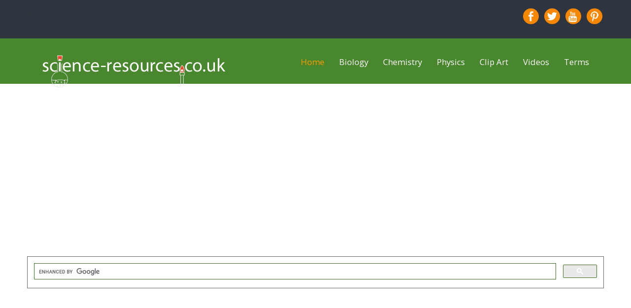

--- FILE ---
content_type: text/html
request_url: https://www.science-resources.co.uk/Clipart/Household/Images/table.html
body_size: 4920
content:

<!--A Design by W3layouts 
Author: W3layout
Author URL: http://w3layouts.com
License: Creative Commons Attribution 3.0 Unported
License URL: http://creativecommons.org/licenses/by/3.0/
-->
<!DOCTYPE html>
<html><!-- InstanceBegin template="/Templates/clipart.dwt" codeOutsideHTMLIsLocked="false" --><head>
<meta name="google-site-verification" content="wwd-_71LzRcbJFeWGGBN8fVAKbuctSVsbFZnHJUfQFc" />
<link rel="apple-touch-icon" sizes="120x120" href="/apple-touch-icon-120x120-precomposed.png" /> <link rel="apple-touch-icon" sizes="152x152" href="/apple-touch-icon-152x152-precomposed.png" />
<link rel="icon" href="/favicon.ico" type="image/x-icon" /> <link rel="shortcut icon" href="/favicon.ico" type="image/x-icon" />
<title>science-resources.co.uk - table clipart</title>
<!-- InstanceParam name="Title" type="boolean" value="true" -->
<!-- InstanceParam name="doctitle" type="text" value="science-resources.co.uk - table clipart" --> 
<script src="../../../Scripts/swfobject_modified.js" type="text/javascript"></script>
<!--css-->
<link href="../../../css/bootstrap.css" rel="stylesheet" type="text/css" media="all" />
<link href="../../../css/style.css" rel="stylesheet" type="text/css" media="all" />
<link rel="stylesheet" href="../../../css/ken-burns.css" type="text/css" media="all" />
<link rel="stylesheet" href="../../../css/animate.min.css" type="text/css" media="all" />
<!--css-->
<meta name="viewport" content="width=device-width, initial-scale=1.0">
<meta http-equiv="Content-Type" content="text/html; charset=utf-8" />
<meta name="keywords" content="whiteboard activities, science resources, secondary school resources, primary school resources, ks4, ks3, ks2, ks1, key stage four, key stage three, key stage two, key stage one, key stage 4, key stage 3, key stage 2, key stage 1, iwb resources, iwb activities, Interactive resources, flash resources, artificial satellites, atoms, cells, change of state, chemical reactions, clipart, clip art, free clipart, free clip art, collision theory, diffusion, distillation, earth and beyond, earth quakes, electricity, food chains, gravitational forces, habitats, hydrocarbons, life cycles, life processes, living things, moon, osmosis, photosynthesis, physical changes, planets, rock cycle, solar system, sun, transpiration, water cycle, weathering, volcanoes" />
<script async src="//pagead2.googlesyndication.com/pagead/js/adsbygoogle.js"></script>
<script>
     (adsbygoogle = window.adsbygoogle || []).push({
          google_ad_client: "ca-pub-9285988977616306",
          enable_page_level_ads: true
     });
</script>
<!--js-->
<script src="../../../js/jquery.min.js"></script>
<script src="../../../js/bootstrap.min.js"></script>
<!--js-->
<!--webfonts-->
<link href='//fonts.googleapis.com/css?family=Open+Sans:400,300,300italic,400italic,600,600italic,700,700italic,800,800italic' rel='stylesheet' type='text/css'>
<!--webfonts-->
<script type="text/javascript">var switchTo5x=true;</script>
<script type="text/javascript" src="http://w.sharethis.com/button/buttons.js"></script>
<script type="text/javascript">stLight.options({publisher: "06d4a1b6-e2db-4a1c-bfc6-b61f95f53c56", doNotHash: false, doNotCopy: false, hashAddressBar: false});</script>
<meta name="twitter:card" content="summary" />
<meta name="twitter:site" content="@ihoworg" />
<meta name="twitter:creator" content="@ihoworg" />
<meta property='og:description' content='science-resources.co.uk: - Education - Science' />
<meta property='og:image' content='https://science-resources.co.uk/images/logo.jpg' />
<meta property='og:url' content='https://science-resources.co.uk/' />
<script async src="//pagead2.googlesyndication.com/pagead/js/adsbygoogle.js"></script>
<script>
  (adsbygoogle = window.adsbygoogle || []).push({
    google_ad_client: "ca-pub-9285988977616306",
    enable_page_level_ads: true
  });
</script>
<!-- InstanceBeginEditable name="head" -->
<meta name="keywords" content="royalty clipart, is clipart royalty free, royalty free clipart images, free clipart royalty free, clipart graphics, free stock clipart, chemistry clipart, biology clipart, physics clipart, science clipart." />
<meta name="description" content="Royalty free table clipart">
<!-- InstanceEndEditable -->
</head>
<style>
img {
    max-width: 100%;
    height: auto;
}
table{ border-collapse: collapse; width: 100% }
</style>
<body onLoad="init();" style="margin:0px;">
	<!--header-->
		<div class="header">
			<div class="header-top">
				<div class="container">
					<div class="detail"> </div>
				  <div class="indicate">
					<div class="social-icons">
						<a href="https://www.facebook.com/scienceresourcesuk"><i class="icon1"></i></a>
						<a href="https://twitter.com/ihoworg"><i class="icon2"></i></a>
                      <a href="https://www.youtube.com/channel/UCjFDgQlIk5SISHdPouFzpcA/"><i class="icon3"></i></a>
						<a href="https://uk.pinterest.com/ihoworg/"><i class="icon4"></i></a>
					</div>
</div>
					<div class="clearfix">i</div>
				</div>
			</div>
			<div class="container">
				<nav class="navbar navbar-default">
					<div class="container-fluid">
                    
				<!---Brand and toggle get grouped for better mobile display--->
						<div class="navbar-header">
							<button type="button" class="navbar-toggle collapsed" data-toggle="collapse" data-target="#bs-example-navbar-collapse-1" aria-expanded="false">
								<span class="sr-only">Toggle navigation</span>
								<span class="icon-bar"></span>
								<span class="icon-bar"></span>
								<span class="icon-bar"></span>
							</button>				  
							<div class="navbar-brand">
							  <img src="../../../images/sciencelogo.png" width="388" height="93" alt="Science Resources Logo" class="img-responsive" />
							</div>
						</div>

				<!-- Collect the nav links, forms, and other content for toggling -->
						<div class="collapse navbar-collapse" id="bs-example-navbar-collapse-1">
							<nav class="link-effect-2" id="link-effect-2">
								<ul class="nav navbar-nav">
									<li class="active"><a href="../../../index.html"><span data-hover="Home">Home</span></a></li>
									<li><a href="../../../KS3/Biology.html"><span data-hover="Biology">Biology</span></a></li>
									<li><a href="../../../KS3/Chemistry.html"><span data-hover="Chemistry">Chemistry</span></a></li>
									<li><a href="../../../KS3/Physics.html"><span data-hover="Physics">Physics</span></a></li>	
									<li><a href="../../Clipart.htm"><span data-hover="Clip Art">Clip Art</span></a></li>
									<li><a href="../../../videos/videos.html"><span data-hover="Videos">Videos</span></a></li>
									<li><a href="../../../Terms/terms.html"><span data-hover="Terms">Terms</span></a></li>
								</ul>
							</nav>
						</div>
					</div>
				</nav>
			</div>
		</div>
	<!--header-->

	<!--content-->
		<div class="content">
          
	      <div align="center">
  <!--welcome-->
		      
  <!-- Sub Menu Ads -->
  <script async src="//pagead2.googlesyndication.com/pagead/js/adsbygoogle.js"></script>
  <!-- iHow Sub Menu -->
  <ins class="adsbygoogle"
     style="display:block"
     data-ad-client="ca-pub-9285988977616306"
     data-ad-slot="6942146916"
     data-ad-format="auto"></ins>
  <script>
(adsbygoogle = window.adsbygoogle || []).push({});
</script>
  <!-- Sub Menu Ads -->
		      
	      </div>
          
			<div class="welcome-w3">
				<div class="container">
                    	<script async src="//pagead2.googlesyndication.com/pagead/js/adsbygoogle.js"></script>
						<script>
						(adsbygoogle = window.adsbygoogle || []).push({
						google_ad_client: "ca-pub-9285988977616306",
						enable_page_level_ads: true
					  	});
						</script>
                                         
<!-- Search -->
<script>
  (function() {
    var cx = 'partner-pub-9285988977616306:7acrdmpbwuf';
    var gcse = document.createElement('script');
    gcse.type = 'text/javascript';
    gcse.async = true;
    gcse.src = 'https://cse.google.com/cse.js?cx=' + cx;
    var s = document.getElementsByTagName('script')[0];
    s.parentNode.insertBefore(gcse, s);
  })();
</script>
<gcse:search></gcse:search>
<!-- Search -->
                    
                    <p>&nbsp;</p>
                    
                   <div id="ad-wrap" style='text-align:center;'>
        				<div class="container block">
                        <p>&nbsp;</p>
       					<script async src="//pagead2.googlesyndication.com/pagead/js/adsbygoogle.js"></script>
						<!-- responsive -->
							<ins class="adsbygoogle"
     						style="display:block"
     						data-ad-client="ca-pub-9285988977616306"
     						data-ad-slot="2075238519"
     						data-ad-format="auto"></ins>
						<script>
						(adsbygoogle = window.adsbygoogle || []).push({});
						</script>
        				</div><!-- end container -->
                        
    			</div><!-- ad-wrap -->
                <p>&nbsp;</p>
                <!-- Share this -->    
                    <span class='st_sharethis_large' displayText='ShareThis'></span>
					<span class='st_facebook_large' displayText='Facebook'></span>
					<span class='st_twitter_large' displayText='Tweet'></span>
					<span class='st_googleplus_large' displayText='Google +'></span>
					<span class='st_linkedin_large' displayText='LinkedIn'></span>
					<span class='st_pinterest_large' displayText='Pinterest'></span>
					<span class='st_tumblr_large' displayText='Tumblr'></span>
					<span class='st_stumbleupon_large' displayText='StumbleUpon'></span>
					<span class='st_buffer_large' displayText='Buffer'></span>
                    <!-- Share this -->   
                  <h2>&nbsp;</h2>
				  <h1><span><!-- InstanceBeginEditable name="Title" -->Table                 Clipart              <!-- InstanceEndEditable --></span></h1>
				  <p>&nbsp;</p>
				  <p><span><!-- InstanceBeginEditable name="Content" -->
                <table width="90%" border="0" align="center" cellpadding="0" cellspacing="0">
                  <tr>
                    <td align="center"><img src="Table.gif" width="247" height="180" alt="table" /></td>
                  </tr>
                  <tr>
                    <td align="center">To download the above image onto your PC, place your mouse over the image and   			  right-click on your mouse, then select 'save' or 'download' (hold down control and click if you are using a Mac) </td>
                  </tr>
                </table>
              <!-- InstanceEndEditable --></span></p>
				  <p>&nbsp;</p>
				  <p align="center">To download the above image onto your PC, place your mouse over the image and   			  right-click on your mouse, then select 'save' or 'download' (hold down control and click if you are using a Mac) </p>
                  <p align="center"><span class="footer">Copyright 
                    &copy; 2009 science-resources.co.uk</span><br />
                    <a href="../../../Terms/terms.html" class="text">Terms &amp; Conditions</a></p>
                  <p>&nbsp;</p>
                <p>&nbsp;</p>

                    <div id="ad-wrap" style='text-align:center;'>
        				<div class="container block">
       					<script async src="//pagead2.googlesyndication.com/pagead/js/adsbygoogle.js"></script>
						<!-- responsive -->
							<ins class="adsbygoogle"
     						style="display:block"
     						data-ad-client="ca-pub-9285988977616306"
     						data-ad-slot="2075238519"
     						data-ad-format="auto"></ins>
						<script>
						(adsbygoogle = window.adsbygoogle || []).push({});
						</script>
        				</div><!-- end container -->
    			</div><!-- ad-wrap -->

<p>&nbsp;</p>
<p><em><strong>Tags:</strong></em> royalty clipart, is clipart royalty free, royalty free clipart images, free clipart royalty free, clipart graphics, free stock clipart, chemistry clipart, biology clipart, physics clipart, free clipart.</p>				  
				  <center>
                  <!-- ShareThis Button BEGIN -->
					<div class="addthis_toolbox addthis_default_style">
					<span class='st_sharethis_vcount' displayText='ShareThis'></span>
					<span class='st_facebook_vcount' displayText='Facebook'></span>
					<span class='st_twitter_vcount' displayText='Tweet'></span>
					<span class='st_googleplus_vcount' displayText='Google +'></span>
					<span class='st_linkedin_vcount' displayText='LinkedIn'></span>
					<span class='st_pinterest_vcount' displayText='Pinterest'></span>
					<span class='st_tumblr_vcount' displayText='Tumblr'></span>
					<span class='st_stumbleupon_vcount' displayText='StumbleUpon'></span>
					<span class='st_buffer_vcount' displayText='Buffer'></span>
					</div>
				  <!-- ShareThis Button END -->
                  </center>
				  <div class="wel-grids"> </div>
		  </div>
			</div>
			<!--welcome-->
			
</div>
		<!--content-->
		<!--footer-->
			<div class="footer-w3">
			  <p align="center"><a href="../../../KS3/Physics/Earth_and_Beyond/Artificial_Satellites.htm">Artificial Satellites</a> | <a href="../../../KS3/Chemistry/Elements_Compounds_Mixtures/Atoms/atoms.htm">Atoms </a>| <a href="../../../KS3/Biology/Life_Processes_and_Cells/cells_and_their_activities.htm">Cells</a><a href="../../../KS3/Chemistry/Physical_Changes/change_of_state.htm"> </a>|  <a href="../../../KS3/Chemistry/Physical_Changes/change_of_state.htm">Change of State </a>| <a href="../../../KS3/Chemistry/Physical_Changes/change_of_state.htm">Chemical Reactions </a>| <a href="../../Clipart.htm">Clipart </a>| <a href="../../../KS3/Chemistry/Chemical_Reactions/Collision_theory/Rates_of_Reaction.htm">Collision </a><a href="../../../KS3/Chemistry/Chemical_Reactions/Collision_theory/Rates_of_Reaction.htm"> Theory </a>| <a href="../KS3/Biology/Life_Processes_and_Cells/diffusion_and_photosynthesis.htm"">Diffusion </a>| <a href="../../../KS2/Dinosaurs/dinosaurs.html">Dinosaurs</a> | <a href="../../../KS3/Chemistry/Elements_Compounds_Mixtures/Separating_mixtures/separation_techniques.html">Distillation </a>| <a href="../../../KS2/Solar_System/Solar_System_Quiz.html">Earth &amp; Beyond </a>|<a href="../../../KS3/Chemistry/Earth_Structure/earthquakes.htm"> Earthquakes </a>| <a href="../../../KS3/Physics/Electricity/electricity.html">Electricity </a>| <a href="../../../KS2/Living_Things/food_chains.html">Food Chains </a>| <a href="../../../KS3/Physics/Earth_and_Beyond/Gravity.htm">Gravitational Forces </a>| <a href="../../../KS3/Chemistry/Chemical_Reactions/Hydrocarbons/Cracking_Hydrocarbons.htm">Hydrocarbons </a>| <a href="../../../KS2/Living_Things/frog_cycle.html">Life Cycles </a>| <a href="../../../KS3/Biology/Life_Processes_and_Cells/Life_processes.htm" >Life Processes </a>| <a href="../../../KS2/Living_Things/Parts of a flower.html">Living Things </a>| <a href="../../../KS3/Biology/Life_Processes_and_Cells/osmosis.htm">Osmosis </a>| <a href="../../../KS3/Biology/Life_Processes_and_Cells/Photosynthesis.htm">Photosynthesis</a> | <a href="../../../KS3/Chemistry/Physical_Changes/change_of_state.htm">Physical Changes</a> | <a href="../../../KS3/Physics/Earth_and_Beyond/Solar_System.htm">Planets </a>| <a href="../../../KS3/Chemistry/Rock_Cycle/rock_cycle.htm">Rock Cycle </a>| <a href="../../../KS3/Physics/Earth_and_Beyond/Solar_System.htm">Solar System </a>| <a href="../../../KS3/Biology/Life_Processes_and_Cells/transpiration.htm">Transpiration </a>| <a href="../../../KS3/Chemistry/Water_Cycle/water_cycle_and_weathering.htm" >Water Cycle</a> | <a href="../../../KS3/Chemistry/Water_Cycle/physical_weathering.html">Weathering </a>| <a href="../../../KS3/Chemistry/Earth_Structure/volcanoes.html">Volcanoes</a></p>
</div>
		<!--footer-->
		<!---copy--->

<div class="copy-section">
				<div class="container">
					<div class="social-icons">
						<a href="https://www.facebook.com/scienceresourcesuk"><i class="icon1"></i></a>
						<a href="https://twitter.com/ihoworg"><i class="icon2"></i></a>
                      <a href="https://www.youtube.com/channel/UCjFDgQlIk5SISHdPouFzpcA/"><i class="icon3"></i></a>
						<a href="https://uk.pinterest.com/ihoworg/"><i class="icon4"></i></a>
					</div>
					<div class="copy">
						<p>&copy; 2012 science-resources.co.uk. All rights reserved | Design by <a href="http://w3layouts.com">W3layouts</a></p>
					</div>
				</div>
			</div>
			<!---copy--->


<!--Start Cookie Script-->
<script type="text/javascript" charset="UTF-8" src="http://chs03.cookie-script.com/s/5a7dd9e20e4ad88dc01376693e8595ba.js"></script>
<!--End Cookie Script-->				
</body>
<!-- InstanceEnd --></html>


--- FILE ---
content_type: text/html; charset=utf-8
request_url: https://www.google.com/recaptcha/api2/aframe
body_size: 115
content:
<!DOCTYPE HTML><html><head><meta http-equiv="content-type" content="text/html; charset=UTF-8"></head><body><script nonce="0YG-OkL6_bH6h2o4tk4TCw">/** Anti-fraud and anti-abuse applications only. See google.com/recaptcha */ try{var clients={'sodar':'https://pagead2.googlesyndication.com/pagead/sodar?'};window.addEventListener("message",function(a){try{if(a.source===window.parent){var b=JSON.parse(a.data);var c=clients[b['id']];if(c){var d=document.createElement('img');d.src=c+b['params']+'&rc='+(localStorage.getItem("rc::a")?sessionStorage.getItem("rc::b"):"");window.document.body.appendChild(d);sessionStorage.setItem("rc::e",parseInt(sessionStorage.getItem("rc::e")||0)+1);localStorage.setItem("rc::h",'1769334708564');}}}catch(b){}});window.parent.postMessage("_grecaptcha_ready", "*");}catch(b){}</script></body></html>

--- FILE ---
content_type: text/css
request_url: https://www.science-resources.co.uk/css/style.css
body_size: 39066
content:
/*Author: W3layouts
Author URL: http://w3layouts.com
License: Creative Commons Attribution 3.0 Unported
License URL: http://creativecommons.org/licenses/by/3.0/
--*/
body{
	font-family: 'Open Sans', sans-serif;
}
body a{
	transition: 0.5s all;
	-webkit-transition: 0.5s all;
	-o-transition: 0.5s all;
	-moz-transition: 0.5s all;
	-ms-transition: 0.5s all;
}
 ul{
	padding: 0;
	margin: 0;
}
h1,h2,h3,h4,h5,h6{
	margin:0;
	padding:0;
	font-family: 'Open Sans', sans-serif;
}
p{
	margin:0;
	padding:0;	
	color: #777;
	font-family: 'Open Sans', sans-serif;
	line-height:1.8em;
}
/*--banner--*/

/*---*/
nav a {
	position: relative;
	display: inline-block;
	outline: none;
	text-decoration: none;
}
nav a:hover,
nav a:focus {
	outline: none;
}
/*----*/
.header {
    background: #49872E;
}
.header-top {
     padding: 1em 0;
    background: #2e353f;
}
.detail {
    float: left;
    margin-top: .5em;
}
.detail ul li {
    display: inline-block;
    font-size: 1em;
    margin: 0 0.5em;
    color: #fff;
}
.indicate {
    float: right;
	margin-top: .2em;
}
.indicate i {
    font-size: 1.2em;
    vertical-align: sub;
    margin-right: 0.5em;
    color: #fff;
}
.indicate p {
    font-size: 1em;
    color: #fff;
    text-decoration: none;
    outline: none;
    vertical-align: middle;
}
.navbar-brand span {
    font-size: 0.7em;
}
.navbar-nav {
    float: right;
	margin-top: 1.2em;
}
.navbar {
    margin-bottom: 0;
}
.navbar-collapse {
	padding-right: 0px;
    padding-left: 0px;
}
.navbar-default {
    background: none !important;
    border: none !important;
	padding: 1.5em 0;
}
.navbar-brand h1 a {
    font-size: 1.4em;
    text-decoration: none;
	color:#fff;
}
.navbar > .container .navbar-brand, .navbar > .container-fluid .navbar-brand {
    margin-left: 0;
}
.navbar-nav > li > a {
    padding-top: 10px;
    padding-bottom: 10px;
}
.nav > li > a {
    padding: 0px 15px;
	color:#fff;
}
.navbar-brand {
    float: left;
    height: 50px;
    padding: 0 7px;
}
.navbar-default .navbar-nav > li > a {
    color: #fff;
    font-size: 1.2em;
    text-transform: capitalize;
	font-family: 'Open Sans', sans-serif;
}
.navbar-default .navbar-nav > .active > a, .navbar-default .navbar-nav > .active > a:hover, .navbar-default .navbar-nav > .active > a:focus {
    background-color: #49872E;
    color: #ff9900;
}
.navbar-default .navbar-nav > li > a:hover, .navbar-default .navbar-nav > li > a:focus {
    background-color: #49872E;
    color: #ff9900;
}
.navbar-default .navbar-nav > .open > a, .navbar-default .navbar-nav > .open > a:hover, .navbar-default .navbar-nav > .open > a:focus {
  color: #ff9900;
   background-color: #49872E;
}
.link-effect-2 {
  overflow: hidden;
}
.link-effect-2 a {
  overflow: hidden;
  font-weight: 400;
}
.link-effect-2 a span {
  position: relative;
  display: inline-block;
  -moz-transition: 0.3s;
  -o-transition: 0.3s;
  -webkit-transition: 0.3s;
  transition: 0.3s;
}
.link-effect-2 a span::before {
  color: #ff9900;
  position: absolute;
  top: 100%;
  content: attr(data-hover);
  -moz-transform: translate3d(0, 0, 0);
  -ms-transform: translate3d(0, 0, 0);
  -webkit-transform: translate3d(0, 0, 0);
  transform: translate3d(0, 0, 0);
}
.link-effect-2 a:hover span {
  -moz-transform: translateY(-100%);
  -ms-transform: translateY(-100%);
  -webkit-transform: translateY(-100%);
  transform: translateY(-100%);
}
.banner-bottom {
    text-align: center;
    background: #EDF7FF;
}
.ban-grid i {
    font-size: 2.5em;
    color: #373737;
	transition:0.5s all;
	-webkit-transition:0.5s all;
	-moz-transition:0.5s all;
	-o-transition:0.5s all;
	-ms-transition:0.5s all;
}
.ban-grid h4 {
	font-size: 2em;
    color: #F58703;
    text-transform: capitalize;
}
.ban-grid p{
    font-size: 1em;
	line-height:1.8em;
	margin-top:0.5em
}
.ban-grid:hover div.ban-right i {
    color: #49872E;
}
.ban-left {
    float: left;
    width: 70%;
}
.ban-right {
    float: left;
    width: 30%;
}
.ban-grid {
    padding: 2em 0;
}
.welcome-w3,.new-w3agile,.about-w3,.services-w3l,.projects-agile,.courses-w3ls,.statistics-w3,.typo-w3,.contact-w3l{
    padding: 5em 0;
}
.wel-grids,.student-grids,.about-grids,.what-grids,.staff-grids,.statistics-grids,.services-grids,.ourser-grids,.course-grids {
    margin-top:4em;
}
h2.tittle {
    font-size: 3.5em;
    color: #49872E;
    text-align: center;
}
h3.tittle{
 font-size: 3.5em;
    color: #49872E;
    text-align: center;
}
/*-- effect-7 css --*/
.text-desc{
	position: absolute; 
	left: 0; 
	top: 0; 
	background: #F58703;
	height: 100%; 
	opacity: 0; 
	width: 100%; 
	padding: 20px;
}
.port-7{ 
    width: 100%;
    position: relative;
    overflow: hidden;
    text-align: center;
    overflow: hidden;
}
.port-7 .text-desc{
	opacity: 0; 
	transition: 0.5s; 
	color: #000;
}
.port-7.effect-2 img{
	transition: 0.5s; 
	position: relative; 
	width: 100%; 
	top: 0;
}
.port-7.effect-2:hover img{
	top: 50%;
}
.port-7.effect-2 .text-desc{
	transform: perspective(600px) rotateX(90deg);
	transform-origin: top center 0; 
	width: 100%; 
	position: absolute; 
	left: 0; 
	top: 0; 
	height: 30%;
    padding: 23px 10px 0;
}
.port-7.effect-2:hover .text-desc{
	opacity: 1; 
	transform: perspective(600px) rotateX(0deg);
	z-index: 99;
}
.text-desc h4 {
    color: #fff;
    font-size: 1.8em;
    margin-bottom: 0.5em;
}
.wel-grid {
    position: relative;
}
.text-grid {
    position: absolute;
    left: 15px;
    bottom: 0;
    background: #F58703;
    width: 92.3%;
    height: 60px;
}
.text-grid h4 {
    text-align: center;
    font-size: 1.8em;
    color: #fff;
    padding-top: 0.5em;
}
.student-w3ls {
    padding: 5em 0;
	background: #EDF7FF
}
.student-grid h4 {
    font-size: 2em;
    color: #F58703;
}
.student-grid p {
    font-size: 1em;
    padding-top: 1em;
}
ul.grid-part li {
    list-style: none;
    font-size: 1em;
    color: #777;
    line-height: 2em;
    transition: 0.5s all;
    -webkit-transition: 0.5s all;
    -o-transition: 0.5s all;
    -moz-transition: 0.5s all;
    -ms-transition: 0.5s all;
}
ul.grid-part {
    margin-top: 1em;
}
ul.grid-part li :hover {
    color: #F58703;
    padding-left: 0.2em;
}
ul.grid-part li i {
    font-size: 1.2em;
    margin-right: 0.5em;
    color: #49872E;
    transition: 0.5s all;
    -webkit-transition: 0.5s all;
    -o-transition: 0.5s all;
    -moz-transition: 0.5s all;
    -ms-transition: 0.5s all;
}
h3.tittle1 {
    font-size: 3.5em;
    color: #49872E;
    text-align: center;
	margin-bottom:0.8em;
}
h3.tittle2 {
    font-size: 3.5em;
    color: #fff;
    text-align: center;
}
.test-grid {
    margin-top: 4em;
}
.testimonials-w3 {
    background: url(file:///C|/Users/SID/Downloads/studies_plus/web/images/ba.jpg) no-repeat 0px 0px;
    background-size: cover;
    -webkit-background-size: cover;
    -moz-background-size: cover;
    -o-background-size: cover;
    -ms-background-size: cover;
    min-height: 500px;
    text-align: center;
    padding: 5em 0 0;
}
.testimonials-w3 h5 {
    font-size: 2.5em;
    color: #fff;
    width: 66%;
    margin: .5em auto 0;
    line-height: 1.5em;
}
.testimonials-w3 p {
    color: #fff;
    font-size: 1.2em;
    text-align: right;
}
.new-bottom-left {
    width: 38%;
    float: left;
	    margin-right: 3%;
}
.new-bottom-right {
    width: 59%;
    float: left;
}
.new-right h4 {
    font-size: 2em;
    color: #F58703;
	line-height: 1.2em;
}
.new-right h5{
    font-size: 1.8em;
    color: #F58703;
    line-height: 1.2em;
}
.new-right p {
    font-size: 1em;
    padding-top: 1em;
}
.new-bottom {
    margin: 2em 0;
}
.new-left h5 {
    font-size: 1.8em;
    color: #F58703;
}
.new-left p {
     font-size: 1em;
    padding-top: .5em;
}
.new-top1 {
    margin: 1.2em 0;
}
.new-bottom {
    margin: 1em 0;
    border-top: 1px solid #C3D0D4;
    padding: 1.2em 0;
    border-bottom: 1px solid #C3D0D4;
}
.footer-w3 {
    background: #212121;
    padding: 4em 0 ;
}
.footer-grid h4 {
    font-size: 2em;
    color: #fff;
    margin-bottom: 1em;
}
.footer-grid ul li {
    list-style: none;
    color: #BBB9B9;
    line-height: 2em;
    font-size: 1em;
}
.footer-grid ul li i {
    color: #BBB9B9;
    line-height: 2em;
    font-size: 1em;
	    margin-right: 1em;
}
.footer-grid ul li a {
    color: #999;
    text-decoration: none;
}
.footer-grid1 {
    float: left;
    width: 31.45%;
    margin: 0 0.3em .3em 0em;
}
.footer-grid p {
    font-size: 1em;
    color: #BBB9B9;
}
.footer-grid p span {
    display: block;
    margin: 1em 0 0;
}
.copy-section {
    padding: 2em 0;
    background: #49872E;
    text-align: center;
}
.copy-section p {
    font-size: 0.9em;
    color: #eee;
    font-weight: 400;
}
.copy-section a {
    font-size: 1em;
    color: #eee;
    font-weight: 400;
    text-transform: capitalize;
}
.social-icons {
	margin-bottom: 1em;
}
.social-icons a i {
    width: 32px;
    height: 32px;
    background:#F58703  url(../images/img-sprite2.png) no-repeat 0px 0px;
    display: inline-block;
	margin:0 0.2em;
	transition: 0.5s all;
    -webkit-transition: 0.5s all;
    -moz-transition: 0.5s all;
    -o-transition: 0.5s all;
    -ms-transition: 0.5s all;
	    border-radius: 20px;
}
.social-icons i.icon1:hover {
  background: #49872E  url(../images/img-sprite2.png) no-repeat 0px 0px;
      transform: rotateY(360deg);
}
.social-icons i.icon1 {
    background-position: 0px 0px;
}
.social-icons i.icon2 {
    background-position: -32px 0px;
}
.social-icons i.icon2:hover {
  background: #49872E  url(../images/img-sprite2.png) no-repeat -32px 0px;
      transform: rotateY(360deg);
}
.social-icons i.icon3 {
    background-position: -64px 0px;
}
.social-icons i.icon3:hover {
  background: #49872E  url(../images/img-sprite2.png) no-repeat -64px 0px;
      transform: rotateY(360deg);
}
.social-icons i.icon4 {
    background-position: -96px 0px;
}
.social-icons i.icon4:hover {
  background: #49872E  url(../images/img-sprite2.png) no-repeat -96px 0px;
      transform: rotateY(360deg);
}
/**about**/
.banner-w3agile {
    background: url(file:///C|/Users/SID/Downloads/studies_plus/web/images/ba1.jpg) no-repeat 0px 0px;
    background-size: cover;
    -webkit-background-size: cover;
    -moz-background-size: cover;
    -o-background-size: cover;
    -ms-background-size: cover;
    min-height: 190px;
    padding: 6em 0 0;
    text-align: center;
}
.banner-w3agile h3 a {
    color: #fff;
    text-decoration: none;
}
.banner-w3agile h3 span {
    color: #f58025;
}
.banner-w3agile h3 {
    font-size: 2em;
    color: #fff;
}
.video-grid iframe {
    width: 100%;
    height: 308px;
}
.about-grid h4 {
    font-size: 2em;
    color: #F58703;
    margin-bottom: 0.7em;
}
.about-grid p {
    font-size: 1em;
	margin-top:1em;	
}
.what-grid h4 {
    font-size: 2em;
    color: #F58703;
}
.what-grid p {
    font-size: 1em;
    line-height: 1.8em;
    margin-top: 1em;
}
.what-bottom {
      margin-top: 2em;
}
.what-w3 {
    padding: 5em 0;
    background: rgb(249, 245, 239);
}
.what-grid p {
    font-size: 1em;
    margin-top: 1em;
}
.what-bottom1 {
    margin-bottom: 2em;
}
.staff-w3l {
    padding: 5em 0;
    background: #eee;
}
.staff-right h4 {
    font-size: 2em;
    color: #05222A;
}
.staff-right ul li {
    list-style: none;
    line-height: 2.5em;
    font-size: 1em;
    color: #777;
}
.staff-left {
    float: left;
    width: 50%;
}
.staff-right {
    float: left;
    width: 50%;
    background: #fff;
    padding: 2em 2em .8em;
}
.staff-right ul {
    margin: 1em 0;
}
.statistics {
    padding: 5em 0;
	text-align:center;
}
.statistics-grids {
    margin-top: 3em;
}
.statistic {
    background: #F58703;
    padding: 2em 2em;
    border-radius: 50%;
    width: 100%;
	text-align:center;
}
.statistic h4 {
    font-size: 3.5em;
    color: #fff;
}
.statistic h5{
    font-size: 1.8em;
    color: #fff;
    padding: .5em 0;
}
.statistic p {
    font-size: 1em;
    color: #eee;
    line-height: 1.8em;
}
/* Bounce To Bottom */
.statistic {
  display: inline-block;
  vertical-align: middle;
  -webkit-transform: translateZ(0);
  transform: translateZ(0);
  box-shadow: 0 0 1px rgba(0, 0, 0, 0);
  -webkit-backface-visibility: hidden;
  backface-visibility: hidden;
  -moz-osx-font-smoothing: grayscale;
  position: relative;
  -webkit-transition-property: color;
  transition-property: color;
  -webkit-transition-duration: 0.5s;
  transition-duration: 0.5s;
 }
.statistic:before {
  content: "";
  position: absolute;
  z-index: -1;
  top: 0;
  left: 0;
  right: 0;
  bottom: 0;
  background: #49872E;
  -webkit-transform: scaleY(0);
  transform: scaleY(0);
  -webkit-transform-origin: 50% 0;
  transform-origin: 50% 0;
  -webkit-transition-property: transform;
  transition-property: transform;
  -webkit-transition-duration: 0.5s;
  transition-duration: 0.5s;
  -webkit-transition-timing-function: ease-out;
  transition-timing-function: ease-out;
      padding: 2em 2em;
    border-radius: 50%;
}
.statistic:hover, .statistic:focus, .statistic:active {
  color: white;
}
.statistic:hover:before, .statistic:focus:before, .statistic:active:before {
  -webkit-transform: scaleY(1);
  transform: scaleY(1);
  -webkit-transition-timing-function: cubic-bezier(0.52, 1.64, 0.37, 0.66);
  transition-timing-function: cubic-bezier(0.52, 1.64, 0.37, 0.66);
}
/**about**/
/**services**/
.icon {
    text-align: center;
}
.ser-grid h4 {
    font-size: 2em;
    text-align: center;
	margin:0.5em 0;
	color: #F58703;
}
.ser-grid p {
    font-size: 1em;
    text-align: center;
	line-height:1.8em;
}
.icon i {
    width: 80px;
    height: 80px;
    font-size: 2em;
    border: 3px double #49872E;
    line-height: 80px;
    border-radius: 50px;
    color: #f58025;
}
.ser-grid:hover div.icon i {
    transform: rotateY(360deg);
    transition: .5s all;
    -webkit-transition: .5s all;
    -moz-transition: .5s all;
    -o-transition: .5s all;
    -ms-transition: .5s all;
}
.our-services-w3 {
    padding: 5em 0;
	background: #EDF7FF;
}
.ourser-grid h4 {
    font-size: 2em;
    color: #F58703;
    margin-top: .8em;
}
.ourser-grid p {
    font-size: 1em;
    line-height: 1.8em;
	margin-top:.5em
}
.serv-img {
    padding: 0;
}
.mask {
    text-decoration: none;
    overflow: hidden;
    display: block;
}
img.zoom-img {
  -webkit-transform:scale(1, 1);
  -webkit-transition-timing-function:ease-out;
  -webkit-transition-duration:500ms;
  -moz-transform:scale(1, 1);
  -moz-transition-timing-function:ease-out;
  -moz-transition-duration:500ms;
}
img.zoom-img:hover {
  -webkit-transform:rotate(-5deg) scale(1.15);
  -webkit-transition-timing-function:ease-out;
  -webkit-transition-duration:750ms;
  -moz-transform:scale(1.15);
  -moz-transition-timing-function:ease-out;
  -moz-transition-duration:750ms;
  overflow: hidden;
}
/**services**/
/*-- portfolio --*/
.portfolio_grid_w3lss:nth-child(3){
	margin:2em 0;
}
.portfolio_grid_w3lss:nth-child(2){
	margin-top:4em;
}
.w3agile_Projects_grid figure {
    margin: 0;
    padding: 0;
    height:232.5px;
    position: relative;
    display: block;
    cursor: pointer;
    overflow: hidden;
}
.w3agile_Projects_grid figure:hover figcaption {
    -ms-filter: progid:DXImageTransform.Microsoft.Alpha(Opacity=100);
    filter: alpha(opacity=100);
    opacity: 1;
    -webkit-transform: rotate(0);
    -moz-transform: rotate(0);
    -o-transform: rotate(0);
    -ms-transform: rotate(0);
    transform: rotate(0);
    top: 0;
}
.w3agile_Projects_grid figcaption {
    -ms-filter: progid:DXImageTransform.Microsoft.Alpha(Opacity=0);
    filter: alpha(opacity=0);
    opacity: 0;
    position: absolute;
    height: 100%;
    width: 100%;
	top: -100%;
    background: rgba(0,0,0,.5);
    color: #fff;
    -webkit-transition: all .5s ease;
    -moz-transition: all .5s ease;
    -o-transition: all .5s ease;
    -ms-transition: all .5s ease;
    transition: all .5s ease;
    -webkit-transition-delay: .5s;
    -moz-transition-delay: .5s;
    -o-transition-delay: .5s;
    -ms-transition-delay: .5s;
    transition-delay: .5s;
    -webkit-transform: rotate(360deg);
    -moz-transform: rotate(360deg);
    -o-transform: rotate(360deg);
    -ms-transform: rotate(360deg);
    transform: rotate(360deg);
}
.w3agile_Projects_grid figcaption h4 {
    color: #fff;
    padding: 0px 20px;
    margin-bottom: 0;
    position: relative;
    left: 100%;
    font-size: 2em;
    margin: 2.5em 0 .5em;
    -webkit-transition: all .5s;
    -moz-transition: all .5s;
    -o-transition: all .5s;
    -ms-transition: all .5s;
    transition: all .5s;
    -webkit-transition-delay: 1s;
    -moz-transition-delay: 1s;
    -o-transition-delay: 1s;
    -ms-transition-delay: 1s;
    transition-delay: 1s;
    text-align: center;
    text-transform: capitalize;
}
.w3agile_Projects_grid figcaption p {
    font-family: 'Open sans';
    line-height: 1.8em;
    text-align: center;
    padding: 0px 20px;
    margin-bottom: 0;
    position: relative;
    left: 100%;
	color:#eee;
	 font-size: 1em;
    -webkit-transition: all .5s;
    -moz-transition: all .5s;
    -o-transition: all .5s;
    -ms-transition: all .5s;
    transition: all .5s;
    -webkit-transition-delay: 1.3s;
    -moz-transition-delay: 1.3s;
    -o-transition-delay: 1.3s;
    -ms-transition-delay: 1.3s;
    transition-delay: 1.3s;
}
.w3agile_Projects_grid figure:hover h4,.w3agile_Projects_grid figure:hover p {
    left: 0;
}
/*--portfolio--*/
.course-grid1 h4 {
    font-size: 2em;
    color: #F58703;
    text-transform: capitalize;
}
.course-grid1 p {
    font-size: 1em;
    padding-top: 1em;
}
.sel {
    width: 100%;
    padding: .5em .8em;
    font-size: 0.95em;
    outline: none;
    text-transform: capitalize;
    border: none;
    border-radius: 3px;
}
.place-grid input[type="submit"] {
    width: 100%;
    background: #05222A;
    border: none;
    outline: none;
    color: #fff;
    padding: .45em 0;
    font-size: 1em;
	    border-radius: 3px;
}
.place-grid:nth-child(5) {
}
.place-grids{
	margin-top:3em;
}
.serach-w3agile {
    background: #F58703;
    padding: 3em 0;
}
/*--codes--*/
.well {
    font-weight: 300;
    font-size: 14px;
}
.list-group-item {
    font-weight: 300;
    font-size: 14px;
}
li.list-group-item1 {
    font-size: 14px;
    font-weight: 300;
}
.typo p {
    margin: 0;
    font-size: 14px;
    font-weight: 300;
}
.show-grid [class^=col-] {
    background: #fff;
	text-align: center;
	margin-bottom: 10px;
	line-height: 2em;
	border: 10px solid #f0f0f0;
}
.show-grid [class*="col-"]:hover {
	background: #e0e0e0;
}
.grid_3{
	margin-bottom:2em;
}
.xs h3, h3.m_1{
	color:#000;
	font-size:1.7em;
	font-weight:300;
	margin-bottom: 1em;
}
.grid_3 p{
	color: #555;
	font-size: 0.85em;
	margin-bottom: 14px;
	font-weight: 300;
}
.grid_4{
	background:none;
	margin-top:50px;
}
.label {
	font-weight: 300 !important;
	border-radius:4px;
}  
.grid_5{
	background:none;
	padding:2em 0;
}
.grid_5 h3, .grid_5 h2, .grid_5 h1, .grid_5 h4, .grid_5 h5, h3.hdg, h3.bars {
	margin-bottom: 1em;
    color:#F58703;
}
.table > thead > tr > th, .table > tbody > tr > th, .table > tfoot > tr > th, .table > thead > tr > td, .table > tbody > tr > td, .table > tfoot > tr > td {
	border-top: none !important;
}
.tab-content > .active {
	display: block;
	visibility: visible;
}
.pagination > .active > a, .pagination > .active > span, .pagination > .active > a:hover, .pagination > .active > span:hover, .pagination > .active > a:focus, .pagination > .active > span:focus {
	z-index: 0;
}
.badge-primary {
	background-color: #03a9f4;
}
.badge-success {
	background-color: #8bc34a;
}
.badge-warning {
	background-color: #ffc107;
}
.badge-danger {
	background-color: #e51c23;
}
.grid_3 p{
	line-height: 2em;
	color: #555;
	font-size: 0.9em;
	margin-bottom: 1em;
	font-weight: 300;
}
.bs-docs-example {
	margin: 1em 0;
}
section#tables  p {
	margin-top: 1em;
}
.tab-container .tab-content {
	border-radius: 0 2px 2px 2px;
	border: 1px solid #e0e0e0;
	padding: 16px;
	background-color: #ffffff;
}
.table td, .table>tbody>tr>td, .table>tbody>tr>th, .table>tfoot>tr>td, .table>tfoot>tr>th, .table>thead>tr>td, .table>thead>tr>th {
	padding: 15px!important;
}
.table > thead > tr > th, .table > tbody > tr > th, .table > tfoot > tr > th, .table > thead > tr > td, .table > tbody > tr > td, .table > tfoot > tr > td {
	font-size: 0.9em;
	color: #999;
	border-top: none !important;
}
.tab-content > .active {
	display: block;
	visibility: visible;
}
.label {
	font-weight: 300 !important;
}
.label {
	padding: 4px 6px;
	border: none;
	text-shadow: none;
}
.nav-tabs {
	margin-bottom: 3em;
}
.alert {
	font-size: 0.85em;
}
h1.t-button,h2.t-button,h3.t-button,h4.t-button,h5.t-button {
	line-height:2em;
	margin-top:0.5em;
	margin-bottom: 0.5em;
}
li.list-group-item1 {
	line-height: 2.5em;
}
.input-group {
	margin-bottom: 20px;
}
.in-gp-tl{
	padding:0;
}
.in-gp-tb{
	padding-right:0;
}
.list-group {
	margin-bottom: 48px;
}
ol {
	margin-bottom: 44px;
}
h2.typoh2{
    margin: 0 0 10px;
}
@media (max-width:768px){
	.grid_5 {
		padding: 0 0 1em;
	}
	.grid_3 {
		margin-bottom: 0em;
	}
}
@media (max-width:640px){
	h1, .h1, h2, .h2, h3, .h3 {
		margin-top: 0px;
		margin-bottom: 0px;
	}
	.grid_5 h3, .grid_5 h2, .grid_5 h1, .grid_5 h4, .grid_5 h5, h3.hdg, h3.bars {
		margin-bottom: .5em;
	}
	.progress {
		height: 10px;
		margin-bottom: 10px;
	}
	ol.breadcrumb li,.grid_3 p,ul.list-group li,li.list-group-item1 {
		font-size: 14px;
	}
	.breadcrumb {
		margin-bottom: 10px;
	}
	.well {
		font-size: 14px;
		margin-bottom: 10px;
	}
	h2.typoh2 {
		font-size: 1.5em;
	}
	.label {
		font-size: 60%;
	}
}
@media (max-width:480px){
	.table h1 {
		font-size: 26px;
	}
	.table h2 {
		font-size: 23px;
	}
	.table h3 {
		font-size: 20px;
	}
	.label {
		font-size: 53%;
	}
	.alert,p {
		font-size: 14px;
	}
	.pagination {
		margin: 20px 0 0px;
	}
}
@media (max-width: 320px){
	.grid_4 {
		margin-top: 18px;
	}
	h3.title {
		font-size: 1.6em;
	}
	.alert, p,ol.breadcrumb li, .grid_3 p,.well, ul.list-group li, li.list-group-item1,a.list-group-item {
		font-size: 13px;
	}
	.alert {
		padding: 10px;
		margin-bottom: 10px;
	}
	ul.pagination li a {
		font-size: 14px;
		padding: 5px 11px;
	}
	.list-group {
		margin-bottom: 10px;
	}
	.well {
		padding: 10px;
	}
	.nav > li > a {
		font-size: 14px;
	}
	table.table.table-striped,.table-bordered,.bs-docs-example {
		display: none;
	}
}
/*--codes--*/
.contact-bottom {
    margin: 3em 0;
    padding: 1em;
}
.contact-bottom iframe {
    width: 100%;
    min-height: 400px;
    border: none;
}
.contact-left  input[type="text"], .contact-left  textarea {
    width: 100%;
    padding: 0.8em;
    font-size: 1em;
    outline: none;
}
.contact-left textarea {
    resize: none;
    height: 150px;
}
.row:nth-child(2) {
    padding: 1.5em 0;
}
.contact-left h4 {
    font-size: 2em;
    margin: 0 0 1em;
	color: #F58703;
}
.contact-left p {
    font-size: 1em;
    line-height: 1.8em;
}
.contact-left ul {
    padding: 1em 0 0;
    margin: 0;
}
.contact-left ul li {
    list-style-type: none;
    margin: 0 0 5px;
    font-size: 1em;
	    color: #777;
}
.contct-info ul li a {
    font-size: 1em;
    color: #777;
}
.contact-left input[type="submit"], .contact-left input[type="reset"] {
    outline: none;
    color: #fff;
    font-size: 1em;
    padding: 1em 0;
    width: 19.68%;
    background: #49872E;
    border: none;
    transition: .5s all;
    -webkit-transition: .5s all;
    -moz-transition: .5s all;
    -o-transition: .5s all;
    -ms-transition: .5s all;
	letter-spacing: 1px;
	    margin-top: 1em;
}
.contact-left input[type="submit"]:hover , .contact-left input[type="reset"]:hover {
    background: #F58703;
}
/*--responsive--*/
@media(max-width:1440px){
	
}
@media(max-width:1366px){
	
}
@media(max-width:1280px){
	
}
@media(max-width:1080px){
.ban-grid h4,.student-grid h4,.new-right h4,.footer-grid h4,.about-grid h4,.what-grid h4,.staff-right h4,.ser-grid h4,.ourser-grid h4,.course-grid1 h4,.contact-left h4  {
    font-size: 1.8em;
}
h2.tittle {
    font-size: 3.2em;
}
.ban-grid p,.student-grid p,.new-left p,.new-right p,.footer-grid p,.about-grid p,.what-grid p,.statistic p,.ser-grid p,.ourser-grid p,.course-grid1 p,.contact-left p{
    font-size: 0.965em;
}
.port-7.effect-2 .text-desc {
	height: 35%;
}
.text-grid h4 {
    padding-top: 0.7em;
}
h3.tittle,h3.tittle2,h3.tittle1 {
    font-size: 3.2em;
}
ul.grid-part li {
    font-size: 0.965em;
}
.testimonials-w3 h5 {
    font-size: 2.2em;
}
.testimonials-w3 {
    min-height: 460px;
}
.footer-grid ul li {
    font-size: 0.965em;
}
.video-grid iframe {
    height: 256px;
}
.statistic h4 {
    font-size: 3em;
}
.statistic h5 {
    font-size: 1.4em;
}
.statistic {
    padding: 1.3em 1em;
}
.staff-right ul li {
    font-size: 0.965em;
}
.staff-right {
    padding: 1em 1em 1em;
}
.w3agile_Projects_grid figure {
    height: 189.5px;
}
.w3agile_Projects_grid figcaption h4 {
    margin: 1.8em 0 .5em;
}
@media(max-width:991px){
.navbar-brand h1 a {
    font-size: 1.2em;
}
.nav > li > a {
    padding: 0px 7px;
}
.ban-grid {
    float: left;
    width: 25%;
}
h2.tittle {
    font-size: 3em;
}
h3.tittle, h3.tittle2, h3.tittle1 {
    font-size: 3em;
}
.ban-grid h4, .student-grid h4, .new-right h4, .footer-grid h4, .about-grid h4, .what-grid h4, .staff-right h4, .ser-grid h4, .ourser-grid h4, .course-grid1 h4, .contact-left h4 {
    font-size: 1.7em;
}
.welcome-w3, .student-w3ls, .new-w3agile, .about-w3,.what-w3,.staff-w3l, .services-w3l, .our-services-w3, .projects-agile, .courses-w3ls, .statistics-w3, .typo-w3, .contact-w3l {
    padding: 4em 0;
}
.wel-grids, .student-grids, .about-grids,.test-grid, .what-grids, .staff-grids, .statistics-grids, .services-grids, .ourser-grids, .course-grids {
    margin-top: 3em;
}
.portfolio_grid_w3lss:nth-child(2) {
    margin-top: 3em;
}
.ban-left {
    float: left;
    width: 80%;
}
.ban-right {
    float: left;
    width: 20%;
}
.wel-grid {
    float: left;
    width: 33.3%;
}
.text-grid {
    width: 88.3%;	
}
.port-7.effect-2 .text-desc {
    height: 40%;
    padding: 15px 10px 0;
}
.student-grid {
    float: left;
    width: 50%;
}
.testimonials-w3 h5 {
    font-size: 2em;
    width: 88%;
}
.testimonials-w3 {
    min-height: 390px;
	padding: 4em 0 0;
}
.new-left {
    float: left;
    width: 40%;
}
.new-right {
    float: left;
    width: 60%;
}
.new-left h5,.new-right h5 {
    font-size: 1.6em;
}
.footer-grid {
    float: left;
    width: 33.3%;
	padding: 0 4px;
}
.footer-grid1 {
    float: left;
    width: 29.45%;
}
.about-grid {
    float: left;
    width: 50%;
}
.video-grid {
    float: left;
    width: 50%;
}
.video-grid iframe {
    height: 194px;
}
.what-grid {
    float: left;
    width: 50%;
}
.statistics-grid {
    float: left;
    width: 50%;
}
.statistic {
    padding: 3em 3em;
    width: 79%;
}
.statistics-grid:nth-child(3),.statistics-grid:nth-child(4) {
    margin-top: 2em;
}
.staff-left {
    float: left;
    width: 37%;
}
.staff-right {
    float: left;
    width: 63%;
    padding: 1.1em 3em 1.3em;
}
.staff-grid:nth-child(2) {
    margin-top: 3em;
}
.ser-grid {
    float: left;
    width: 33.3%;
}
.ourser-grid {
    float: left;
    width: 33.3%;
}
.w3agile_Projects_grid {
    float: left;
    width: 33.3%;
}
.w3agile_Projects_grid figcaption h4 {
    margin: 0.5em 0 .3em;
}
.w3agile_Projects_grid figure {
    height: 140.5px;
}
.place-grid {
    float: left;
    width: 25%;
    padding: 0 6px;
}
.place-grid:nth-child(5) {
    margin-top: 1em;
	    width: 100%;
}
.course-grid {
    float: left;
    width: 50%;
}
.course-grid1{
  float: left;
  width: 50%;
}
.contact-bottom iframe {
    width: 100%;
    min-height: 300px;
}
.contact-left {
    float: left;
    width: 40%;
}
.cont {
    float: left;
    width: 60%;
}
.row-grid {
    float: left;
    width: 50%;
}
.contact-left input[type="submit"], .contact-left input[type="reset"] {
    width: 30.68%;
}
}
@media(max-width:800px){
.ban-grid {
    float: left;
    width: 50%;
}	
}
@media(max-width:768px){
	
}
@media(max-width:736px){
.navbar-nav {
    float: none;
    text-align: center;
}
.navbar-default .navbar-toggle:hover, .navbar-default .navbar-toggle:focus {
    background-color: #F58703;
}
.navbar-default .navbar-toggle {
    border-color: #F58703;
}
.navbar-toggle {
    position: relative;
    float: right;
    padding: 9px 10px;
    margin-top: 8px;
    margin-right: 15px;
    margin-bottom: 8px;
    background-color: #F58703;
    background-image: none;
    border: 1px solid #F58703;	
}
.navbar-default .navbar-toggle .icon-bar {
    background-color: #fff;
}
.navbar-default .navbar-collapse, .navbar-default .navbar-form {
    border-color: #49872E;
}
.banner-w3agile {
    min-height: 147px;
    padding: 5em 0 0;
}
.nav > li > a {
    padding: 3px 7px;
}
h2.tittle {
    font-size: 2.8em;
}
h3.tittle, h3.tittle2, h3.tittle1 {
    font-size: 2.8em;
}
.testimonials-w3 h5 {
    font-size: 1.8em;
    width: 88%;
}
.statistic {
    padding: 3em 3em;
    width: 85%;
}
.staff-right {
    padding: 1.5em 3em .2em;
}
.w3agile_Projects_grid figure {
    height: 134.5px;
}
.w3agile_Projects_grid figcaption h4 {
    font-size: 1.8em;
}
.contact-bottom iframe {
    width: 100%;
    min-height: 250px;
}
.contact-left input[type="text"], .contact-left textarea {
    padding: 0.5em;
    font-size: 0.95em;
}
}
@media(max-width:667px){
.detail ul li {
    font-size: 0.9em;	
}
.indicate p {
    font-size: 0.9em; 
	margin-top: 0.4em;
}
.text-desc h4,.text-grid h4 {
    font-size: 1.5em;
}
.port-7.effect-2 .text-desc {
    padding: 12px 10px 0;
}
.text-grid {
    height: 47px;
	width: 85.3%;
}
.student-grid {
    width: 100%;
}
.student-grid:nth-child(2) {
    margin-top: 2em;
}
.welcome-w3, .student-w3ls, .new-w3agile, .about-w3,.what-w3,.staff-w3l, .services-w3l, .our-services-w3, .projects-agile, .courses-w3ls, .statistics-w3, .typo-w3, .contact-w3l,.footer-w3 {
    padding: 3em 0;
}
.ban-grid h4, .student-grid h4, .new-right h4, .footer-grid h4, .about-grid h4, .what-grid h4, .staff-right h4, .ser-grid h4, .ourser-grid h4, .course-grid1 h4, .contact-left h4 {
    font-size: 1.6em;
}
.testimonials-w3 {
    padding: 3em 0 0;
}
.new-left {
    width: 100%;
}
.new-right {
    width: 100%;
	margin-top: 2em;
}
.about-grid {
    width: 100%;
}
.video-grid {
    width: 100%;
	margin-top: 2em;
}
.video-grid iframe {
    height: 327px;
}
.statistic {
    width: 98%;
}
.w3agile_Projects_grid {
    padding: 0 8px;
}
.w3agile_Projects_grid figure {
    height: 127.5px;
}
.w3agile_Projects_grid figcaption p{
	font-size:0.96em;
}
.banner-w3agile {
    min-height: 130px;
    padding: 4em 0 0;
}
.course-grid {
    width: 100%;
}
.course-grid1 {
    width: 100%;
}
.gri {
    margin-top: 2em;
}
}
@media(max-width:640px){
.detail {
    float: none;
    margin-top: .5em;
    text-align: center;
}
.indicate {
    float: none;
    margin-top: .5em;
    text-align: center;
}
.text-grid h4 {
    padding-top: 0.4em;
}
.text-grid {
    height: 40px;
}
.new-bottom-left {
    width: 100%;	
}
.new-bottom-right {
    width: 100%;
    margin-top: 2em;
}
.ban-grid p, .student-grid p, .new-left p, .new-right p, .footer-grid p, .about-grid p, .what-grid p, .statistic p, .ser-grid p, .ourser-grid p, .course-grid1 p, .contact-left p {
    font-size: 0.96em;
}
ul.grid-part li {
    font-size: 0.96em;
}
.contact-left ul li {
    font-size: 0.95em;
}
.footer-grid ul li {
    font-size: 0.96em;
}
.statistic h4 {
    font-size: 2.5em;
}
.w3agile_Projects_grid figure {
    height: 119.5px;
}
.w3agile_Projects_grid figcaption h4 {
    margin: 0.3em 0 .3em;
}
.place-grid {
    float: left;
    width: 50%;
    padding: 0 9px;
}
.place-grid:nth-child(3),.place-grid:nth-child(4) {
    margin-top: 1em;
}
}
@media(max-width:600px){
h2.tittle {
    font-size: 2.5em;
}
h3.tittle, h3.tittle2, h3.tittle1 {
    font-size: 2.5em;
}
.testimonials-w3 h5 {
    font-size: 1.5em;
    width: 90%;  
	margin: .8em auto 0;
}
.testimonials-w3 {
    min-height: 350px;	
}
.video-grid iframe {
    height: 303px;
}
.statistic {
    width: 100%;
    padding: 2.5em 2em;
}
.w3agile_Projects_grid {
    width: 73%;
    margin: 0 auto;
    float: none;
}
.w3agile_Projects_grid figure {
    height: 247.5px;
}
.w3agile_Projects_grid:nth-child(2) {
    margin: 2em auto;
}
.w3agile_Projects_grid figcaption h4 {
    margin: 3.5em 0 .5em;
}
.contact-left {
    width: 100%;
}
.cont {
    width: 100%;
	margin-top:2em;
}
.contact-left input[type="submit"], .contact-left input[type="reset"] {
    width: 23.68%;
}
}
@media(max-width:568px){
	.ban-grid i {
    font-size: 2em;	
}
.port-7.effect-2 .text-desc {
    padding: 8px 10px 0;
}
.footer-grid {
    width: 100%;
    padding: 0 4px;
}
.footer-grid:nth-child(2) {
    margin: 2em 0;
}
.what-grid {
    width: 100%;
}
.what-grid:nth-child(2) {
    margin-top: 2em;
}
.statistic {
    padding: 2em 2em;
}
.ser-grid {
    padding: 0 6px;
}
.ourser-grid {
    padding: 0 5px;
}
.banner-w3agile {
    min-height: 105px;
    padding: 3em 0 0;
}
.w3agile_Projects_grid figure {
    height: 243.5px;
}
.contact-bottom {
    margin: 2em 0;
    padding: 1em;
}
}
@media(max-width:480px){
.ban-grid i {
    font-size: 1.8em;	
}
.navbar-brand h1 a {
    font-size: 1.1em;
	margin-top: 0.1em;
}
.navbar-default {
    padding: 1em 0;
}
.wel-grid {
    padding: 0 6px;
}
.text-grid {
    left: 6px;
    width: 91.3%;
}
.port-7.effect-2 .text-desc {
    padding: 10px 10px 0;
}
h2.tittle {
    font-size: 2.4em;
}
h3.tittle, h3.tittle2, h3.tittle1 {
    font-size: 2.4em;
}
.port-7.effect-2 .text-desc {
    height: 50%;
}
.statistic {
    padding: 1.5em 1em;
}
.statistics-grid {
    padding: 0 6px;
}
.staff-right ul li {
    font-size: 0.96em;
}
.ser-grid {
    width: 100%;
}
.ser-grid:nth-child(2) {
    margin: 2em 0;
}
.ourser-grid {
    width: 100%;
}
.ourser-grid:nth-child(2) {
    margin: 2em 0;
}
.w3agile_Projects_grid figure {
    height: 199.5px;
}
.w3agile_Projects_grid figcaption h4 {
    margin: 2.5em 0 .5em;
}
}
@media(max-width:414px){
h2.tittle {
    font-size: 2.1em;
}
h3.tittle, h3.tittle2, h3.tittle1 {
    font-size: 2.1em;
}
.wel-grid {
    float: left;
    width: 100%;
}
.port-7.effect-2 .text-desc {
    height: 20%;
}
.wel-grid:nth-child(2) {
    margin: 2em 0;
}
.text-grid {
    left: 6px;
    width: 97%;
}
.wel-grids, .student-grids, .about-grids, .test-grid, .what-grids, .staff-grids, .statistics-grids, .services-grids, .ourser-grids, .course-grids,.place-grids {
    margin-top: 2em;
}
.new-left h5, .new-right h5 {
    font-size: 1.5em;
}
.portfolio_grid_w3lss:nth-child(2) {
    margin-top: 2em;
}
.video-grid iframe {
    height: 199px;
}
.statistics-grid {
    width: 100%;
}
.statistic {
    padding: 7em 3em;
}
.statistics-grid:nth-child(2){
    margin-top: 2em;
}
.staff-left {
    width: 100%;
}
.staff-right {
    width: 100%	
}
.staff-left img {
    margin: 0 auto;
}
.w3agile_Projects_grid figure {
    height: 167.5px;
}
.w3agile_Projects_grid {
    width: 85%;
}
.w3agile_Projects_grid figcaption h4 {
    margin: 1.8em 0 .5em;
}
.footer-grid h4 {
    margin-bottom: .6em;
}
.contact-bottom iframe {
    width: 100%;
    min-height: 200px;
}
.contact-bottom {
    margin: 1em 0;
}
@media(max-width:384px){
.ban-grid {
    width: 100%;
	  padding: 1em 0;
}
h2.tittle {
    font-size: 1.9em;
}
.ban-grid h4, .student-grid h4, .new-right h4, .footer-grid h4, .about-grid h4, .what-grid h4, .staff-right h4, .ser-grid h4, .ourser-grid h4, .course-grid1 h4, .contact-left h4 {
    font-size: 1.5em;
}
.welcome-w3, .student-w3ls, .new-w3agile, .about-w3, .what-w3, .staff-w3l, .services-w3l, .our-services-w3, .projects-agile, .courses-w3ls, .statistics-w3, .typo-w3, .contact-w3l, .footer-w3 {
    padding: 2em 0;
}
.serach-w3agile {
    padding: 2em 0;
}
.banner-w3agile {
    min-height: 80px;
    padding: 2em 0 0;
}
.banner-w3agile h3 {
    font-size: 1.6em;
}
.testimonials-w3 h5 {
    font-size: 1.4em;
    width: 100%;
    margin: .8em auto 0;
}
.testimonials-w3 p {
    font-size: 1em;
}
.video-grid iframe {
    height: 178px;
}
.row-grid {
    float: left;
    width: 100%;
}
.row-grid:nth-child(2) {
    margin-top: 2em;
}
.contact-left input[type="submit"], .contact-left input[type="reset"] {
    width: 29.68%;
    font-size: 0.95em;
    padding: 0.8em 0;
}	
}
@media(max-width:375px){
.detail ul li {
    font-size: 0.87em;
}
.indicate p {
    font-size: 0.87em	
}
h2.tittle {
    font-size: 1.9em;
    line-height: 1.5em;
}
.video-grid iframe {
    height: 177px;
}
.w3agile_Projects_grid {
    width: 100%;
}
.contact-left textarea {
    resize: none;
    height: 120px;
}
}
@media(max-width:320px){
.wel-grid,.student-grid ,.new-left,.new-right,.about-grid,.what-grid,.video-grid,.statistics-grid,.staff-grid,.ser-grid,.ourser-grid,.place-grid,.course-grid,.course-grid1,.contact-left{
    padding: 0;
}
.navbar-brand h1 a {
    font-size: 1em;
	margin-top: .15em;
}
.navbar-default {
    padding: 0.5em 0;
}
h3.tittle1{
	margin-bottom:0.4em;
}
.place-grid {
    float: left;
    width: 100%;
}
.place-grid:nth-child(2) {
    margin-top: 1em;
}
.testimonials-w3 {
    min-height: 320px;
}
.testimonials-w3 h5 {
    font-size: 1.2em;
    width: 100%;
    margin: .8em auto 0;
}
.test-grid img {
    width: 15%;
}
.text-grid {
    left: 0px;
    width: 100%;
}
.video-grid iframe {
    height: 150px;
}
.statistic {
    padding: 3em 3em;
}	
}


--- FILE ---
content_type: text/css
request_url: https://www.science-resources.co.uk/css/ken-burns.css
body_size: 6932
content:
/*
    StyleSheet For Responsive Bootstrap Carousel Effect Ken Burns
    Author: Razboynik
    Author URI: http://filwebs.ru
    Description: Bootstrap Carousel Effect Ken Burns
*/
.kb_control_left,.kb_control_right
{
    top:50%;
    z-index:2;
    opacity:0;
    width:55px;
    height:55px;
    text-align:center;
    -webkit-transition:all ease-in-out .3s;
    transition:all ease-in-out .3s;
	background: #fff !important;
	color:#000;
}
.kb_wrapper:hover .kb_control_left,.kb_wrapper:hover .kb_control_right
{
    opacity:.8;
	    color: #000;
}
.kb_icons
{
    line-height:50px;
    font-size:34px!important;
    font-weight:normal!important;
}
.kb_control_left
{
    left:1% !important;
}
.kb_control_right
{
    right:1% !important;
}
.kb_control_left span,.kb_control_right span {
    top: .7em;
}
.kb_elastic
{
    opacity:1;
    -webkit-transform:scale3d(1,1,1);
    transform:scale3d(1,1,1);
}
.kb_elastic .item
{
    top:0;
    z-index:1;
    opacity:0;
    width:100%;
    position:absolute;
    left:0!important;
    display:block!important;
    -webkit-transform:scale3d(2,1,2);
    transform:scale3d(2,1,2);
    -webkit-transition:-webkit-transform .7s ease-in-out 0s,opacity ease-in-out .7s;
    transition:transform .7s ease-in-out 0s,opacity ease-in-out .7s;
}
.kb_elastic .item:first-child
{
    top:auto;
    position:relative;
}
.kb_elastic .item.active
{
    opacity:1;
    z-index:2;
    -webkit-transform:scale3d(1,1,1);
    transform:scale3d(1,1,1);
    -webkit-transition:-webkit-transform .7s ease-in-out 0s,opacity ease-in-out .7s;
    transition:transform .7s ease-in-out 0s,opacity ease-in-out .7s;
}
.kb_wrapper
{
    overflow:hidden;
    max-height:650px;
}
.kb_wrapper>.carousel-inner>.item>img,.kb_wrapper>.carousel-inner>.item>a>img
{
    margin:auto;
    opacity:.8;
    width:100%!important;
    -webkit-transform-origin:100% 0;
    -moz-transform-origin:100% 0;
    -ms-transform-origin:100% 0;
    -o-transform-origin:100% 0;
    transform-origin:100% 0;
    -webkit-animation:immortalkenburns 20000ms linear 0s infinite alternate;
    animation:immortalkenburns 20000ms linear 0s infinite alternate;
}
    @-webkit-keyframes immortalkenburns
{
    0%
{
    -webkit-transform:scale(1);
    -webkit-transition:-webkit-transform 20000ms linear 0s;
}
    100%
{
    -webkit-transform:scale(1.2);
    -webkit-transition:-webkit-transform 20000ms linear 0s;
}

}
    @-moz-keyframes immortalkenburns
{
    0%
{
    -moz-transform:scale(1);
    -moz-transition:-moz-transform 20000ms linear 0s;
}
    100%
{
    -moz-transform:scale(1.2);
    -moz-transition:-moz-transform 20000ms linear 0s;
}

}
    @-ms-keyframes immortalkenburns
{
    0%
{
    -ms-transform:scale(1);
    -ms-transition:-ms-transform 20000ms linear 0s;
}
    100%
{
    -ms-transform:scale(1.2);
    -ms-transition:-ms-transform 20000ms linear 0s;
}

}
    @-o-keyframes immortalkenburns
{
    0%
{
    -o-transform:scale(1);
    -o-transition:-o-transform 20000ms linear 0s;
}
    100%
{
    -o-transform:scale(1.2);
    -o-transition:-o-transform 20000ms linear 0s;
}

}
    @keyframes immortalkenburns
{
    0%
{
    transform:scale(1);
    transition:transform 20000ms linear 0s;
}
    100%
{
    transform:scale(1.2);
    transition:transform 20000ms linear 0s;
}

}
.kb_caption {
	left: 20%;
	width: 30%;
	bottom: -5px;
	text-align: left;
}
.kb_caption_right
{
	left:589px;
}
.kb_caption_center
{
    float:none;
    margin:auto;
}
.kb_caption h3
{
    font-size: 3em;
    text-align: center;
    text-shadow: none;
    padding: .1em;
    -webkit-animation-delay: 1s;
    animation-delay: 1s;
	background: #fff;
	    color: #F58703;
}
.kb_caption h4
{
    font-size: 2em;
    text-align: center;
    text-shadow: none;
    padding-left: 0;
    font-weight: normal;
    -webkit-animation-delay: 1.5s;
    animation-delay: 1.5s;
    margin: .5em 0 0;
	text-transform:capitalize;
}
@media only screen and (max-width:1366px){
	.kb_caption h3 {
		font-size: 2.5em;
	}
	.kb_caption h4 {
		font-size: 1.8em;
	}
	.kb_caption {
		bottom: 35%;
}
@media only screen and (max-width:1280px){
}
.kb_caption {
    bottom: 32%;
}
}
@media only screen and (max-width:1080px){
.kb_caption
{
    bottom:33%;
	    width: 31%;
}
.kb_control_left, .kb_control_right {
    top: 46%;
}
}
@media only screen and (max-width:991px){
	.kb_caption h3 {
		font-size: 2.2em;
	}
	.kb_caption h4 {
		font-size: 1.5em;
	}
}
@media only screen and (max-width:800px){
	.kb_control_left, .kb_control_right {
		width: 40px;
		height: 40px;
	}
	.kb_control_left span, .kb_control_right span {
		top: .4em;
	}
}
@media only screen and (max-width:768px){	
	.kb_caption {
		width: 40%;
	}
	..kb_caption h3 {
		font-size: 2em;
	}
}
@media only screen and (max-width:767px){	
	.kb_caption h3 {
		font-size: 1.8em;
	}
}
@media only screen and (max-width:600px){	
	.kb_caption h4 {
		font-size: 1.2em;
	}
	.kb_caption h3 {
		font-size: 1.6em;
		padding: .1em .1em .3em;
	}
}
@media only screen and (max-width:384px){	
	.kb_caption h3 {
		font-size: 1.3em;
	}
	.kb_caption h4 {
		font-size: 1em;
	}
	.kb_control_left, .kb_control_right {
		width: 25px;
	}
}
    @media only screen and (max-width:480px)
{
.kb_control_left,.kb_control_right
{
    border:0;
}
.kb_icons
{
    font-size:18px !important;
}
.kb_caption
{
    left:0;
    width:100%;
    bottom:28%;
    text-align:center;
}
.kb_caption h3
{
    font-size:25px;
	padding: .3em .1em .3em;
}
.kb_caption h4
{
    font-size:20px;
}

}
    @media(min-width:481px) and (max-width:600px)
{
.kb_control_left,.kb_control_right
{
    border:0;
}

}
    @media(min-width:601px) and (max-width:767px)
{
	.kb_caption h3 {
		padding: .1em .1em .2em;
	}
.kb_caption
{
    left: 10%;
    width: 40%;
    bottom: 29%;
    text-align:center;
}

}
    @media(min-width:991px) and (max-width:991px) 
{
.kb_caption
{
    bottom:33%;
	width:35%;
}

}
.kb_wrapper
{
    background:#000;
}
.kb_control_left,.kb_control_left:hover,.kb_control_left:active,.kb_control_left:focus,.kb_control_right,.kb_control_right:hover,.kb_control_right:active,.kb_control_right:focus
{
    color:#000;
    border:2px solid #fff;
    background:#fff !important;
}
.kb_caption h3
{
    color: #F58703;
    background: #fff;
}
.kb_caption h4
{
    color:#fff
}
    @media(max-width:600px)
{
.kb_control_left,.kb_control_left:hover,.kb_control_left:active,.kb_control_left:focus,.kb_control_right,.kb_control_right:hover,.kb_control_right:active,.kb_control_right:focus
{
    border:none !important;
    background:#fff !important;
}

}
@media only screen and (max-width:320px){	
	.kb_caption h3 {
		font-size: 1.2em;
	}
	.kb_caption h4 {
		font-size: 1em;
	}
}
